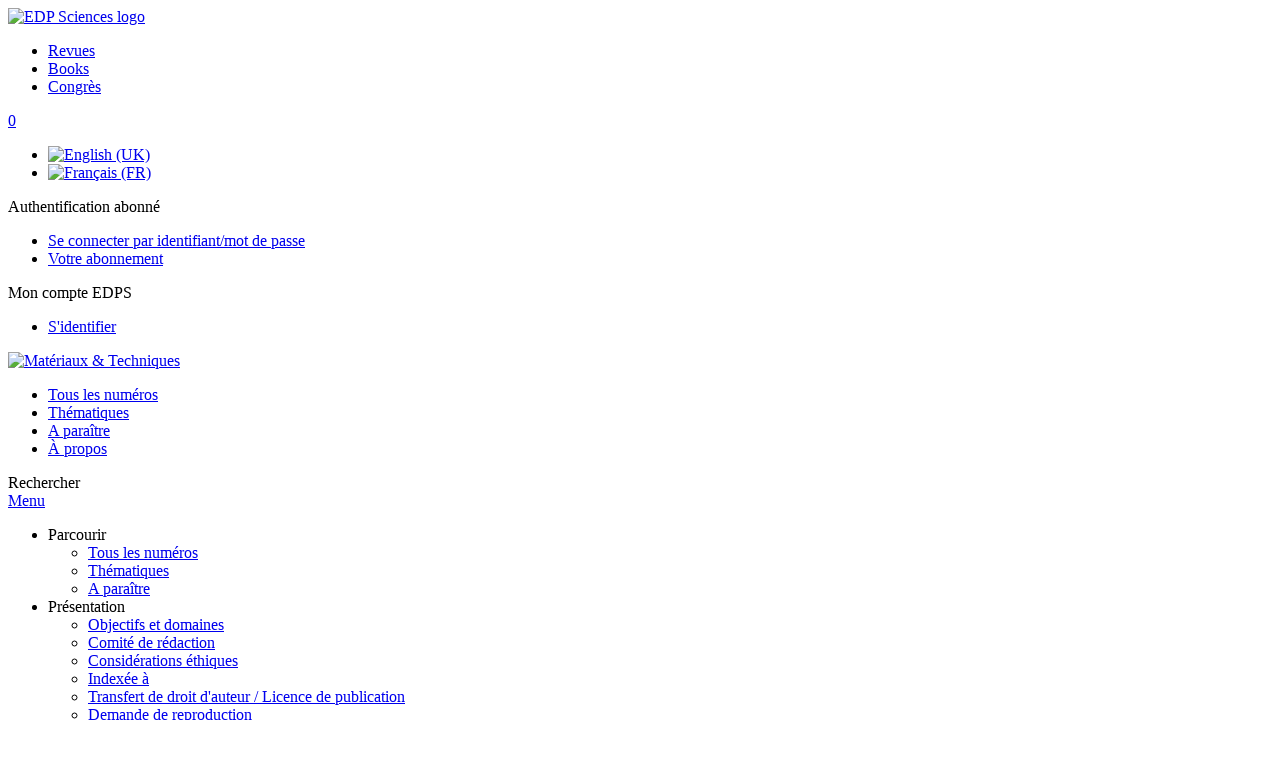

--- FILE ---
content_type: text/html; charset=utf-8
request_url: https://www.mattech-journal.org/fr/articles/mattech/ref/2022/04/mt210045/mt210045.html
body_size: 19078
content:
<!DOCTYPE html>
<html xml:lang="fr-fr" lang="fr-fr" dir="ltr">
<head>
    <meta name="viewport" content="width=device-width, initial-scale=1.0, shrink-to-fit=no">
      <base href="https://www.mattech-journal.org/fr/articles/mattech/ref/2022/04/mt210045/mt210045.html" />
  <meta http-equiv="content-type" content="text/html; charset=utf-8" />
  <meta name="keywords" content="Matériaux &amp; Techniques, matériaux industriels, techniques, mise en oeuvre, journal, revue, EDP Sciences, EDP, Sciences" />
  <meta name="robots" content="index, follow, noarchive" />
  <meta name="description" content="Matériaux &amp; Techniques, la revue des matériaux industriels et de leurs techniques de mise en oeuvre" />
  <title>Altération des verres industriels en milieux aqueux et atmosphérique : mécanismes, cinétiques, caractérisations | Matériaux &amp; Techniques</title>
  <link rel="stylesheet" href="/libraries/jquery/jquery.multiselect.css" type="text/css" />
  <link rel="stylesheet" href="/libraries/jquery/jquery.qtip/jquery.qtip.min.css" type="text/css" />
  <link rel="stylesheet" href="/libraries/jquery/jquery.magnific-popup.css" type="text/css" />
  <link rel="stylesheet" href="/p/jquery.php/ui/1.12.0/themes/base/jquery-ui.css" type="text/css" />
  <link rel="stylesheet" href="/templates/template1/css/com_article.css" type="text/css" />
  <link rel="stylesheet" href="/templates/template1/css/com_article_hljs_github.min.css" type="text/css" />
  <link rel="stylesheet" href="/templates/template1/css/mod_article_bookmarking.css" type="text/css" />
  <link rel="stylesheet" href="/templates/template1/css/mod_article_purchase.css" type="text/css" />
  <link rel="stylesheet" href="/templates/template1/css/mod_solr.css" type="text/css" />
  <link rel="stylesheet" href="/media/mod_languages/css/template.css" type="text/css" />
  <script src="/p/jquery.php/jquery-3.1.0.min.js" type="text/javascript"></script>
  <script src="/plugins/system/jqueryeasy/jquerynoconflict.js" type="text/javascript"></script>
  <script src="/p/jquery.php/ui/1.12.0/jquery-ui.min.js" type="text/javascript"></script>
  <script src="/libraries/jquery/jquery.multiselect.min.js" type="text/javascript"></script>
  <script src="/libraries/jquery/jquery.qtip/jquery.qtip.min.js" type="text/javascript"></script>
  <script src="/libraries/jquery/jquery.magnific-popup.min.js" type="text/javascript"></script>
  <script src="https://www.mattech-journal.org/components/com_article/assets/js/highlight/highlight.min.js" type="text/javascript"></script>
  <script src="https://www.mattech-journal.org/components/com_article/assets/js/article.js" type="text/javascript"></script>
  <script src="https://www.mattech-journal.org/components/com_article/assets/js/highlight/highlight.js" type="text/javascript"></script>
  <script src="https://www.googletagmanager.com/gtag/js?id=G-S2LKMZBHJL" type="text/javascript"></script>
  <script src="/modules/mod_article_bookmarking/assets/js/bookmarking.js" type="text/javascript"></script>
  <script src="/libraries/jquery/jquery.autocomplete.js" type="text/javascript"></script>
  <script type="text/javascript">
var ARTICLE_CLICK_VIEW = "Cliquez pour afficher en plein écran";
var ARTICLE_CLICK_HIDE = "Cliquez n'importe où pour masquer le masquage plein écran";
var ARTICLE_CLICK_MOVIE = "Cliquez pour lire le film";
var COM_ARTICLE_DISPLAY_EQUATION_AS = "Afficher les équations en mode ";
var COM_ARTICLE_COPY_IN_CLIPBOARD = "Formule LaTeX copié dans le presse-papier !";
const MATHML_DISPLAY = "mathml";
window.dataLayer = window.dataLayer || [];
function gtag() {dataLayer.push(arguments);}
gtag('js', new Date());
gtag('consent', 'default', {
  'ad_storage': 'denied',
  'ad_user_data': 'denied',
  'ad_personalization': 'denied',
  'analytics_storage': 'denied',
  'wait_for_update': 500
});
gtag('config', 'G-S2LKMZBHJL', { 
    'edpsname': 'mattech',
    'site_name': 'Matériaux & Techniques',
    'plateform': 'journal',
    'plateform_type': 'edp',
    'server_host': 'ovh-canada'
});gtag('config', 'user_properties', {
    'edpsname': 'mattech',
    'site_name': 'Matériaux & Techniques',
    'plateform': 'journal',
    'plateform_type': 'edp',
    'server_host': 'ovh-canada'
});
  </script>

    <link href="/templates/template1/images/mattech/favicon.ico" rel="shortcut icon" type="image/vnd.microsoft.icon" />
          <link rel="preconnect" href="https://fonts.googleapis.com">
      <link rel="preconnect" href="https://fonts.gstatic.com" crossorigin>
      <link href="https://fonts.googleapis.com/css2?family=Crimson+Text&family=Open+Sans:wght@400;600&display=swap" rel="stylesheet">
        
    <link href="/templates/source/css/article.css" rel="stylesheet" type="text/css"/>
    <link href="/templates/template1/css/cookie.css" rel="stylesheet" type="text/css"/>
    <link href="/templates/template1/css/commun_v3.css" rel="stylesheet" type="text/css"/>
    <link href="/templates/template1/css/template1.css" rel="stylesheet" type="text/css"/>
    <link href="/templates/source/css/flags25.css" rel="stylesheet" type="text/css"/>    

        <link href="/templates/template1/css/mattech.css" rel="stylesheet" type="text/css"/>
        <link href="/templates/source/js/mmenu2/dist/css/jquery.mmenu.all.css" rel="stylesheet" type="text/css"/>
    <!--[if IE]>
    <link rel="stylesheet" href="/templates/template1/css/ie.css" type="text/css" />
    <script src="/templates/template1/html5-ie.js"></script>
    <![endif]-->
</head>



<body id="com_article" class="mattech  ">
    <div id="journal-webpage">
        <header>
                          <div class="header-edp">
        <div class="wrap ">

                        <div class="logo-edp">


                
                                              <a href="https://www.edpsciences.org" target="_blank"><img src="/templates/source/images/logos/logo_edp_105.svg" alt="EDP Sciences logo"></a>
                                                       </div>
                                <nav class="edp-nav">
                        <ul>
                                <li><a href="https://publications.edpsciences.org/">Revues</a></li>
                                <li><a href="https://www.edpsciences.org/en/books">Books</a></li>
                                <li><a href="https://www.webofconferences.org/">Congrès</a></li>
                        </ul>
                </nav>
                        


                            <div class="header_cart">
                <a href="#" class="cart-box" id="cart-info" title="Voir votre panier d'achat">
  <span class="ico ico-cart"></span> <span class="cart-counter hidden">0</span>
</a>

            </div>
        
                <div class="mod-languages">

	<ul class="lang-inline">
						<li class="" dir="ltr">
			<a href="/en/articles/mattech/ref/2022/04/mt210045/mt210045.html">
							<img src="/media/mod_languages/images/en.gif" alt="English (UK)" title="English (UK)" />						</a>
			</li>
								<li class="lang-active" dir="ltr">
			<a href="/fr/articles/mattech/ref/2022/04/mt210045/mt210045.html">
							<img src="/media/mod_languages/images/fr.gif" alt="Français (FR)" title="Français (FR)" />						</a>
			</li>
				</ul>

</div>

                                   <div class="reg_info auth">
            <div class="btn-nav">
            <span class="ico16 white subs"></span><span>Authentification abonné  </span>
            <nav class="user">
                <ul>
                                            <li>
                            <a href="/fr/component/authenticate/?task=login">
                                Se connecter par identifiant/mot de passe
                            </a>
                        </li>
                                        <li>
                        <a href="/fr/component/authenticate/?task=access">
                            Votre abonnement
                        </a>
                    </li>
                                    </ul>
            </nav>
        </div>
    </div>
<div class="reg_info account">
    <div class="btn-nav">
                    <span class="ico16 white login"></span> <span class="reg_info-user">Mon compte EDPS</span>
                <nav class="user">
                        <ul>
                <li><a href="/fr/component/services/">S'identifier</a></li>
            </ul>
                    </nav>
    </div>
</div>


                
                <div class="clear"></div>
        </div>
</div>


                                                            

	    

            <div class="header-nav">

              
              <div class="wrap">
                        
                                <a href="/" class="logo" title="Journal homepage"><img src="/templates/template1/images/mattech/logo_mattech.png" alt="Matériaux & Techniques"></a>
                
                <nav class="menu">
                  
<ul class="menu">
<li class="item-279"><a href="/fr/component/issues/?task=all&amp;" >Tous les numéros</a></li><li class="item-280"><a href="/fr/index.php?option=com_list&amp;task=topic" >Thématiques</a></li><li class="item-281"><a href="/fr/component/forthcoming/" >A paraître</a></li><li class="item-311"><a href="/fr/presentation/objectifs-et-domaines" >À propos</a></li></ul>

                </nav>


                            
                

<div class="custom search default">
<span class="ico ico-search" title="Afficher le moteur de recherche">Rechercher</span>
</div>


                <a href="#menu-mobile" class="nav-mobile-link">Menu</a>
                
              </div>

               
            <nav id="menu-mobile">
<ul class="menu">
<li class="item-315 deeper parent"><span class="separator">Parcourir</span>
<ul><li class="item-326"><a href="/fr/component/issues/?task=all&amp;" >Tous les numéros</a></li><li class="item-329"><a href="/fr/index.php?option=com_list&amp;task=topic" >Thématiques</a></li><li class="item-332"><a href="/fr/component/forthcoming/" >A paraître</a></li></ul></li><li class="item-270 deeper parent"><span class="separator">Présentation	</span>
<ul><li class="item-271"><a href="/fr/presentation/objectifs-et-domaines" >Objectifs et domaines </a></li><li class="item-272"><a href="/fr/presentation/comite-de-redaction" >Comité de rédaction</a></li><li class="item-348"><a href="/fr/presentation/considerations-ethiques" >Considérations éthiques</a></li><li class="item-274"><a href="/fr/presentation/indexee-a" >Indexée à</a></li><li class="item-365"><a href="/fr/presentation/transfert-de-droit-d-auteur-licence-de-publication" >Transfert de droit d'auteur / Licence de publication</a></li><li class="item-275"><a href="/fr/presentation/demande-de-reproduction" >Demande de reproduction </a></li><li class="item-276"><a href="https://mattech.nestor-edp.org/" target="_blank" >Nestor (accès réservé au comité scientifique)</a></li><li class="item-277"><a href="/fr/presentation/production-et-hebergement" >Production et hébergement</a></li><li class="item-273"><a href="/doc_journal/leaflet/mattech_leaflet.pdf" target="_blank" >Brochure (PDF)</a></li></ul></li><li class="item-265 deeper parent"><span class="separator">Pour les auteurs</span>
<ul><li class="item-266"><a href="/fr/pour-les-auteurs/instructions-aux-auteurs" >Instructions aux auteurs </a></li><li class="item-367"><a href="/fr/pour-les-auteurs/template-word" >Template Word</a></li><li class="item-267"><a href="https://mattech.nestor-edp.org/?_locale=fr" target="_blank" >Accès au système de soumission et ‘peer-review’</a></li><li class="item-287"><a href="/fr/pour-les-auteurs/frais-de-publication" >Frais de publication</a></li><li class="item-288"><a href="https://www.edpsciences.org/fr/frais-de-publication#mattech" target="_blank" >Open Access Option (OAO)</a></li><li class="item-352"><a href="https://www.edpsciences.org/fr/national-open-access-deal-in-france" target="_blank" >National open access deal in France</a></li></ul></li><li class="item-369"><a href="/fr/pour-les-editeurs" >Pour les éditeurs</a></li><li class="item-269"><a href="/fr/pour-les-rapporteurs" >Pour les rapporteurs</a></li><li class="item-307"><a href="https://mattech.nestor-edp.org/" target="_blank" >Accès au système de soumission et ‘peer-review’</a></li><li class="item-259"><a href="/fr/component/journal_price/" >Abonnements</a></li><li class="item-255"><a href="/fr/component/events/" >Congrès</a></li><li class="item-247"><a href="/fr/component/services/" >Pour les lecteurs</a></li><li class="item-282"><a href="/fr/actualites" >Actualités</a></li><li class="item-283"><a href="/fr/partenaires" >Partenaires</a></li><li class="item-284"><a href="/fr/liens-amis" >Liens amis</a></li></ul>
</nav>
            </div>

            <div id="search" class="hidden">
    <div class="wrap-search">
        <form action="/fr/component/solr/?task=quick_search" method="post">
            <div class="wrap">
                <div class="inputs">
                    <input type="text" name="q" />
                    <button type="submit" value="search">
                        <span class="ico ico-search" title="Rechercher"></span>
                    </button>
                </div> 
                                <div class="advanced"><a href="/fr/component/solr/">Recherche avancée</a></div>
            </div>

        </form>
    </div>
</div>
<script type="text/javascript">
	jQuery(function ($) {
	    var source = function (request, callback) {
	        var term = request.term;
            $.ajax({
                url: '/index.php',
                dataType: 'json',
                method: 'GET',
                data: {
                    option: 'com_solr',
                    task: 'auto_complete',
                    query: term
                },
                success: function (data) {
                    var suggestions = [];
                    try {
                        data.suggest.default[term].suggestions.forEach(function (s) { suggestions.push(s.term)}) } catch (e) {
                    }

                    callback(suggestions);
                },
                error: function (err) {
                    callback([]);
                }
            });
        };

		$('#search').find('input[name=q]').autocomplete({
			source: source
		});
	});
</script>

                          <div class="header-cover">
                                                                    
              </div>
                    </header>

        <main class="mattech" id="main">

            <!--div class="wrap">
             <p>Message placeholder</p>
            </div-->

            
            
                                                    

            
            
            <div class="wrap" >
                              
<div class="breadcrumbs">



<a href="/fr/" class="pathway">Accueil</a> <img src="/media/system/images/arrow.png" alt=""  /> <a href="/fr/component/issues/" class="pathway">Tous les numéros</a> <img src="/media/system/images/arrow.png" alt=""  /> <a href="/fr/articles/mattech/abs/2022/04/contents/contents.html" class="pathway">Volume 110 / Numéro 4 (2022)</a> <img src="/media/system/images/arrow.png" alt=""  /> <a href="/articles/mattech/abs/2022/04/mt210045/mt210045.html" class="pathway">Matériaux &amp; Techniques, 110 4 (2022) 402</a> <img src="/media/system/images/arrow.png" alt=""  /> <span>Références</span></div>

              
                                                    <div id="content" class="id-101  full">
                    <div>
                                           
                        <nav class="nav-article nav-buttons">
                          
<ul class="menu">
<li class="item-315 deeper parent"><span class="separator">Parcourir</span>
<ul><li class="item-326"><a href="/fr/component/issues/?task=all&amp;" >Tous les numéros</a></li><li class="item-329"><a href="/fr/index.php?option=com_list&amp;task=topic" >Thématiques</a></li><li class="item-332"><a href="/fr/component/forthcoming/" >A paraître</a></li></ul></li><li class="item-270 deeper parent"><span class="separator">Présentation	</span>
<ul><li class="item-271"><a href="/fr/presentation/objectifs-et-domaines" >Objectifs et domaines </a></li><li class="item-272"><a href="/fr/presentation/comite-de-redaction" >Comité de rédaction</a></li><li class="item-348"><a href="/fr/presentation/considerations-ethiques" >Considérations éthiques</a></li><li class="item-274"><a href="/fr/presentation/indexee-a" >Indexée à</a></li><li class="item-365"><a href="/fr/presentation/transfert-de-droit-d-auteur-licence-de-publication" >Transfert de droit d'auteur / Licence de publication</a></li><li class="item-275"><a href="/fr/presentation/demande-de-reproduction" >Demande de reproduction </a></li><li class="item-276"><a href="https://mattech.nestor-edp.org/" target="_blank" >Nestor (accès réservé au comité scientifique)</a></li><li class="item-277"><a href="/fr/presentation/production-et-hebergement" >Production et hébergement</a></li><li class="item-273"><a href="/doc_journal/leaflet/mattech_leaflet.pdf" target="_blank" >Brochure (PDF)</a></li></ul></li><li class="item-265 deeper parent"><span class="separator">Pour les auteurs</span>
<ul><li class="item-266"><a href="/fr/pour-les-auteurs/instructions-aux-auteurs" >Instructions aux auteurs </a></li><li class="item-367"><a href="/fr/pour-les-auteurs/template-word" >Template Word</a></li><li class="item-267"><a href="https://mattech.nestor-edp.org/?_locale=fr" target="_blank" >Accès au système de soumission et ‘peer-review’</a></li><li class="item-287"><a href="/fr/pour-les-auteurs/frais-de-publication" >Frais de publication</a></li><li class="item-288"><a href="https://www.edpsciences.org/fr/frais-de-publication#mattech" target="_blank" >Open Access Option (OAO)</a></li><li class="item-352"><a href="https://www.edpsciences.org/fr/national-open-access-deal-in-france" target="_blank" >National open access deal in France</a></li></ul></li><li class="item-369"><a href="/fr/pour-les-editeurs" >Pour les éditeurs</a></li><li class="item-269"><a href="/fr/pour-les-rapporteurs" >Pour les rapporteurs</a></li><li class="item-307"><a href="https://mattech.nestor-edp.org/" target="_blank" >Accès au système de soumission et ‘peer-review’</a></li><li class="item-259"><a href="/fr/component/journal_price/" >Abonnements</a></li><li class="item-255"><a href="/fr/component/events/" >Congrès</a></li><li class="item-247"><a href="/fr/component/services/" >Pour les lecteurs</a></li><li class="item-282"><a href="/fr/actualites" >Actualités</a></li><li class="item-283"><a href="/fr/partenaires" >Partenaires</a></li><li class="item-284"><a href="/fr/liens-amis" >Liens amis</a></li></ul>

                        </nav>
                                            
                      
<div id="system-message-container">
</div>
                      

                      
                                              <div class="flexme flexme-article">
                        <div class="article-content">
                                <div>
        <div class="topical_article"><a href="https://www.mattech-journal.org/fr/component/toc/?task=topic&amp;id=1725" title="Special Issue on ‘Glass in our daily life’, edited by Xavier Capilla, Frédéric Angeli and Daniel R. Neuville">Special Issue on ‘Glass in our daily life’, edited by Xavier Capilla, Frédéric Angeli and Daniel R. Neuville</a>
    </div>

<div class="special_article gold">Open Access</div>



    <div>
    <span class="special_article type">
        Review
    </span>
    </div>








</div>

 
    <div class="summary " >
	<table>
		
	
		<tr>
		<th valign="top">
							Numéro
					</th>
		<td width="10"></td>
		<td>
							<div>
											Matériaux & Techniques
									</div>
										<div><strong>Volume </strong>110, Numéro <strong>4</strong>, 2022				</div>
				
				         			<div>Special Issue on ‘Glass in our daily life’, edited by Xavier Capilla, Frédéric Angeli and Daniel R. Neuville</div>
	            					</td>
	<tr><td colspan="3" ></td></tr>
	<tr><td colspan="3" class="sep_issue"></td></tr>
	</tr>
	
						<tr>
				<th>
					Numéro d'article
					</th>
				<td></td>
				<td>402</td>
			</tr>
							<tr>
				<th>
					Nombre de pages
					</th>
				<td></td>
				<td>17</td>
			</tr>
				
			<tr>
			<th>Section</th>
			<td></td>
			<td>Vieillissement et durabilité / Ageing and durability</td>
		</tr>
		
			<tr>
			<th>DOI</th>
			<td></td>
			<td>
				<a href="https://doi.org/10.1051/mattech/2022024">
					https://doi.org/10.1051/mattech/2022024
				</a>
			</td>
		</tr>
		
			<tr>
			<th>Publié en ligne</th>
			<td></td>
			<td>
				20 septembre 2022
			</td>
		</tr>
		
		</table>
</div>



<div id="article">
        <div id="content">
        <ol class="references">
                    <li>
                <a name="R1"></a>Y. Aujollet, P. Douard, P.-E. Girardot, et al., Les filières de recyclage de déchets en France métropolitaine, 2020

                
		                		
                
                                    <a href="https://scholar.google.com/scholar_lookup?title=Les+fili%C3%A8res+de+recyclage+de+d%C3%A9chets+en+France+m%C3%A9tropolitaine&author=Y.+Aujollet+P.+Douard+P.-E.+Girardot&publication_year=2020">[Google&nbsp;Scholar]</a>
                
                
                 <span class="Z3988" title="">
                                    </span>

                
                            </li>
                    <li>
                <a name="R2"></a>S. Schumacher, C. Martin, Y. Linard, et al., Key phenomena governing HLW glass behavior in the French Deep Geological Disposal, MRS Proc. <span xmlns:mml="http://www.w3.org/1998/Math/MathML" style="font-weight: bold;"> 1744 </span>, 127–138 (2015)

                
		                                                            <a target="link_edps" href="https://doi.org/10.1557/opl.2015.317">
                                                    [CrossRef]
                                                </a>
                                    		
                
                                    <a href="https://scholar.google.com/scholar_lookup?title=Key+phenomena+governing+HLW+glass+behavior+in+the+French+Deep+Geological+Disposal&author=S.+Schumacher+C.+Martin+Y.+Linard&journal=MRS+Proc.&volume=1744&pages=127-138&publication_year=2015&issn=0272-9172%2C1946-4274&doi=10.1557%2Fopl.2015.317">[Google&nbsp;Scholar]</a>
                
                
                 <span class="Z3988" title="">
                                    </span>

                
                            </li>
                    <li>
                <a name="R3"></a>S. Gin, X. Beaudoux, F. Angéli, et al., Effect of composition on the short-term and long-term dissolution rates of ten borosilicate glasses of increasing complexity from 3 to 30 oxides, J. Non-Cryst. Solids <span xmlns:mml="http://www.w3.org/1998/Math/MathML" style="font-weight: bold;"> 358 </span>(<span xmlns:mml="http://www.w3.org/1998/Math/MathML" style="font-weight: bold;"> 18-19 </span>), 2559–2570 (2012)

                
		                                                            <a target="link_edps" href="https://doi.org/10.1016/j.jnoncrysol.2012.05.024">
                                                    [CrossRef]
                                                </a>
                                    		
                
                                    <a href="https://scholar.google.com/scholar_lookup?title=Effect+of+composition+on+the+short-term+and+long-term+dissolution+rates+of+ten+borosilicate+glasses+of+increasing+complexity+from+3+to+30+oxides&author=S.+Gin+X.+Beaudoux+F.+Ang%C3%A9li&journal=J.+Non-Cryst.+Solids&volume=358&issue=18-19&pages=2559-2570&publication_year=2012&issn=00223093&doi=10.1016%2Fj.jnoncrysol.2012.05.024">[Google&nbsp;Scholar]</a>
                
                
                 <span class="Z3988" title="">
                                    </span>

                
                            </li>
                    <li>
                <a name="R4"></a>S. Gin, J.-M. Delaye, F. Angeli, et al., Aqueous alteration of silicate glass: state of knowledge and perspectives, NPJ Mater. Degrad. <span xmlns:mml="http://www.w3.org/1998/Math/MathML" style="font-weight: bold;"> 5 </span>(<span xmlns:mml="http://www.w3.org/1998/Math/MathML" style="font-weight: bold;"> 1 </span>), 42 (2021)

                
		                                                            <a target="link_edps" href="https://doi.org/10.1038/s41529-021-00190-5">
                                                    [CrossRef]
                                                </a>
                                    		
                
                                    <a href="https://scholar.google.com/scholar_lookup?title=Aqueous+alteration+of+silicate+glass%3A+state+of+knowledge+and+perspectives&author=S.+Gin+J.-M.+Delaye+F.+Angeli&journal=NPJ+Mater.+Degrad.&volume=5&issue=1&pages=42&publication_year=2021&issn=2397-2106&doi=10.1038%2Fs41529-021-00190-5">[Google&nbsp;Scholar]</a>
                
                
                 <span class="Z3988" title="">
                                    </span>

                
                            </li>
                    <li>
                <a name="R5"></a>I. Ribet, N. Godon, Altération par l’eau des verres borosilicatés -- Exemple des verres nucléaires, Techniques de l’ingénieur Matériaux: résistance à la corrosion et au vieillissement, <span xmlns:mml="http://www.w3.org/1998/Math/MathML" style="font-weight: bold;">25</span> (2014)

                
		                		
                
                                    <a href="https://scholar.google.com/scholar_lookup?title=Alt%C3%A9ration+par+l%E2%80%99eau+des+verres+borosilicat%C3%A9s+--+Exemple+des+verres+nucl%C3%A9aires%2C+Techniques+de+l%E2%80%99ing%C3%A9nieur+Mat%C3%A9riaux%3A+r%C3%A9sistance+%C3%A0+la+corrosion+et+au+vieillissement&author=I.+Ribet+N.+Godon&publication_year=2014">[Google&nbsp;Scholar]</a>
                
                
                 <span class="Z3988" title="">
                                    </span>

                
                            </li>
                    <li>
                <a name="R6"></a>B. Grambow, Nuclear waste glasses – how durable? Elements <span xmlns:mml="http://www.w3.org/1998/Math/MathML" style="font-weight: bold;"> 2 </span>(<span xmlns:mml="http://www.w3.org/1998/Math/MathML" style="font-weight: bold;"> 6 </span>), 357–364 (2006)

                
		                                                            <a target="link_edps" href="https://doi.org/10.2113/gselements.2.6.357">
                                                    [CrossRef]
                                                </a>
                                    		
                
                                    <a href="https://scholar.google.com/scholar_lookup?title=Nuclear+waste+glasses+%E2%80%93+how+durable%3F&author=B.+Grambow&journal=Elements&volume=2&issue=6&pages=357-364&publication_year=2006&issn=1811-5209%2C1811-5217&doi=10.2113%2Fgselements.2.6.357">[Google&nbsp;Scholar]</a>
                
                
                 <span class="Z3988" title="">
                                    </span>

                
                            </li>
                    <li>
                <a name="R7"></a>B.C. Bunker, Molecular mechanisms for corrosion of silica and silicate glasses, J. Non-Cryst. Solids <span xmlns:mml="http://www.w3.org/1998/Math/MathML" style="font-weight: bold;"> 179 </span>, 300–308 (1994)

                
		                                                            <a target="link_edps" href="https://doi.org/10.1016/0022-3093(94)90708-0">
                                                    [CrossRef]
                                                </a>
                                    		
                
                                    <a href="https://scholar.google.com/scholar_lookup?title=Molecular+mechanisms+for+corrosion+of+silica+and+silicate+glasses&author=B.C.+Bunker&journal=J.+Non-Cryst.+Solids&volume=179&pages=300-308&publication_year=1994&issn=00223093&doi=10.1016%2F0022-3093%2894%2990708-0">[Google&nbsp;Scholar]</a>
                
                
                 <span class="Z3988" title="">
                                    </span>

                
                            </li>
                    <li>
                <a name="R8"></a>R.H. Doremus, Interdiffusion of hydrogen and alkali ions in a glass surface, J. Non-Cryst. Solids <span xmlns:mml="http://www.w3.org/1998/Math/MathML" style="font-weight: bold;"> 19 </span>, 137–144 (1975)

                
		                                                            <a target="link_edps" href="https://doi.org/10.1016/0022-3093(75)90079-4">
                                                    [CrossRef]
                                                </a>
                                    		
                
                                    <a href="https://scholar.google.com/scholar_lookup?title=Interdiffusion+of+hydrogen+and+alkali+ions+in+a+glass+surface&author=R.H.+Doremus&journal=J.+Non-Cryst.+Solids&volume=19&pages=137-144&publication_year=1975&issn=00223093&doi=10.1016%2F0022-3093%2875%2990079-4">[Google&nbsp;Scholar]</a>
                
                
                 <span class="Z3988" title="">
                                    </span>

                
                            </li>
                    <li>
                <a name="R9"></a>H. Scholze, Chemical durability of glasses, J. Non-Cryst. Solids <span xmlns:mml="http://www.w3.org/1998/Math/MathML" style="font-weight: bold;"> 52 </span>, 91–103 (1982)

                
		                                                            <a target="link_edps" href="https://doi.org/10.1016/0022-3093(82)90283-6">
                                                    [CrossRef]
                                                </a>
                                    		
                
                                    <a href="https://scholar.google.com/scholar_lookup?title=Chemical+durability+of+glasses&author=H.+Scholze&journal=J.+Non-Cryst.+Solids&volume=52&issue=1-3&pages=91-103&publication_year=1982&issn=00223093&doi=10.1016%2F0022-3093%2882%2990283-6">[Google&nbsp;Scholar]</a>
                
                
                 <span class="Z3988" title="">
                                    </span>

                
                            </li>
                    <li>
                <a name="R10"></a>B.M.J. Smets, On the mechanism of the corrosion of glass by water, Philips Tech. Rev. <span xmlns:mml="http://www.w3.org/1998/Math/MathML" style="font-weight: bold;"> 42 </span>(<span xmlns:mml="http://www.w3.org/1998/Math/MathML" style="font-weight: bold;"> 2 </span>), 59–64 (1985)

                
		                		
                
                                    <a href="https://scholar.google.com/scholar_lookup?title=On+the+mechanism+of+the+corrosion+of+glass+by+water&author=B.M.J.+Smets&journal=Philips+Tech.+Rev.&volume=42&pages=59-64&publication_year=1985">[Google&nbsp;Scholar]</a>
                
                
                 <span class="Z3988" title="">
                                    </span>

                
                            </li>
                    <li>
                <a name="R11"></a>J. Barton, C. Guillemet, Le verre, science et technologie, EDP Sciences, Les Ulis, 2005

                
		                		
                
                                    <a href="https://scholar.google.com/scholar_lookup?title=Le+verre%2C+science+et+technologie%2C+EDP+Sciences&author=J.+Barton+C.+Guillemet&journal=Les+Ulis&publication_year=2005">[Google&nbsp;Scholar]</a>
                
                
                 <span class="Z3988" title="">
                                    </span>

                
                            </li>
                    <li>
                <a name="R12"></a>B.P. McGrail, J.P. Icenhower, D.K. Shuh, et al., The structure of Na<sub xmlns:mml="http://www.w3.org/1998/Math/MathML">2</sub>O–Al<sub xmlns:mml="http://www.w3.org/1998/Math/MathML">2</sub>O<sub xmlns:mml="http://www.w3.org/1998/Math/MathML">3</sub>–SiO<sub xmlns:mml="http://www.w3.org/1998/Math/MathML">2</sub> glass: impact on sodium ion exchange in H<sub xmlns:mml="http://www.w3.org/1998/Math/MathML">2</sub>O and D<sub xmlns:mml="http://www.w3.org/1998/Math/MathML">2</sub>O, J. Non-Cryst. Solids <span xmlns:mml="http://www.w3.org/1998/Math/MathML" style="font-weight: bold;"> 296 </span>(<span xmlns:mml="http://www.w3.org/1998/Math/MathML" style="font-weight: bold;"> 1-2 </span>), 10–26 (2001)

                
		                                                            <a target="link_edps" href="https://doi.org/10.1016/S0022-3093(01)00890-0">
                                                    [CrossRef]
                                                </a>
                                    		
                
                                    <a href="https://scholar.google.com/scholar_lookup?title=The+structure+of+Na2O%E2%80%93Al2O3%E2%80%93SiO2+glass%3A+impact+on+sodium+ion+exchange+in+H2O+and+D2O&author=B.P.+McGrail+J.P.+Icenhower+D.K.+Shuh&journal=J.+Non-Cryst.+Solids&volume=296&issue=1-2&pages=10-26&publication_year=2001&issn=00223093&doi=10.1016%2FS0022-3093%2801%2900890-0">[Google&nbsp;Scholar]</a>
                
                
                 <span class="Z3988" title="">
                                    </span>

                
                            </li>
                    <li>
                <a name="R13"></a>Y. Xiao, A.C. Lasaga, Ab initio quantum mechanical studies of the kinetics and mechanisms of silicate dissolution: H+(H30’) catalysis, Geochim. Cosmochim. Acta <span xmlns:mml="http://www.w3.org/1998/Math/MathML" style="font-weight: bold;"> 58 </span>(<span xmlns:mml="http://www.w3.org/1998/Math/MathML" style="font-weight: bold;"> 24 </span>), 5379–5400 (1994)

                
		                                                            <a target="link_edps" href="https://doi.org/10.1016/0016-7037(94)90237-2">
                                                    [CrossRef]
                                                </a>
                                    		
                
                                    <a href="https://scholar.google.com/scholar_lookup?title=Ab+initio+quantum+mechanical+studies+of+the+kinetics+and+mechanisms+of+silicate+dissolution%3A+H%2B%28H30%E2%80%99%29+catalysis&author=Y.+Xiao+A.C.+Lasaga&journal=Geochim.+Cosmochim.+Acta&volume=58&issue=24&pages=5379-5400&publication_year=1994&issn=00167037&doi=10.1016%2F0016-7037%2894%2990237-2">[Google&nbsp;Scholar]</a>
                
                
                 <span class="Z3988" title="">
                                    </span>

                
                            </li>
                    <li>
                <a name="R14"></a>Y. Xiao, A.C. Lasaga, Ab initio quantum mechanical studies of the kinetics and mechanisms of quartz dissolution: OH catalysis, Geochim. Cosmochim. Acta <span xmlns:mml="http://www.w3.org/1998/Math/MathML" style="font-weight: bold;">60</span>(<span xmlns:mml="http://www.w3.org/1998/Math/MathML" style="font-weight: bold;">13</span>), 2283–2295 (1996)

                
		                                                            <a target="link_edps" href="https://doi.org/10.1016/0016-7037(96)00101-9">
                                                    [CrossRef]
                                                </a>
                                    		
                
                                    <a href="https://scholar.google.com/scholar_lookup?title=Ab+initio+quantum+mechanical+studies+of+the+kinetics+and+mechanisms+of+quartz+dissolution%3A+OH%EF%80%AD+catalysis&author=Y.+Xiao+A.C.+Lasaga&journal=Geochim.+Cosmochim.+Acta&volume=60&issue=13&pages=2283-2295&publication_year=1996&issn=00167037&doi=10.1016%2F0016-7037%2896%2900101-9">[Google&nbsp;Scholar]</a>
                
                
                 <span class="Z3988" title="">
                                    </span>

                
                            </li>
                    <li>
                <a name="R15"></a>W.H. Casey, H.R. Westrich, G.W. Arnold, Surface chemistry of labradorite feldspar reacted with aqueous solutions at pH=2, 3, and 12, Geochim. Cosmochim. Acta <span xmlns:mml="http://www.w3.org/1998/Math/MathML" style="font-weight: bold;">52</span>(<span xmlns:mml="http://www.w3.org/1998/Math/MathML" style="font-weight: bold;">12</span>), 2795–2807 (1988)

                
		                                                            <a target="link_edps" href="https://doi.org/10.1016/0016-7037(88)90147-0">
                                                    [CrossRef]
                                                </a>
                                    		
                
                                    <a href="https://scholar.google.com/scholar_lookup?title=Surface+chemistry+of+labradorite+feldspar+reacted+with+aqueous+solutions+at+pH%3D2%2C+3%2C+and+12%2C+Geochim&author=W.H.+Casey+H.R.+Westrich+G.W.+Arnold&journal=Cosmochim&volume=52&issue=12&pages=2795-2807&publication_year=1988&issn=00167037&doi=10.1016%2F0016-7037%2888%2990147-0">[Google&nbsp;Scholar]</a>
                
                
                 <span class="Z3988" title="">
                                    </span>

                
                            </li>
                    <li>
                <a name="R16"></a>O. Deruelle, O. Spalla, P. Barboux, et al., Growth and ripening of porous layers in water altered glasses, J. Non-Cryst. Solids <span xmlns:mml="http://www.w3.org/1998/Math/MathML" style="font-weight: bold;">261</span>(<span xmlns:mml="http://www.w3.org/1998/Math/MathML" style="font-weight: bold;">1–3</span>), 237–251 (2000)

                
		                                                            <a target="link_edps" href="https://doi.org/10.1016/S0022-3093(99)00587-6">
                                                    [CrossRef]
                                                </a>
                                    		
                
                                    <a href="https://scholar.google.com/scholar_lookup?title=Growth+and+ripening+of+porous+layers+in+water+altered+glasses&author=O.+Deruelle+O.+Spalla+P.+Barboux&journal=J.+Non-Cryst.+Solids&volume=261&issue=1-3&pages=237-251&publication_year=2000&issn=00223093&doi=10.1016%2FS0022-3093%2899%2900587-6">[Google&nbsp;Scholar]</a>
                
                
                 <span class="Z3988" title="">
                                    </span>

                
                            </li>
                    <li>
                <a name="R17"></a>B.C. Bunker, D.R. Tallant, T.J. Headley, et al., The structure of leached sodium borosilicate glass, Phys. Chem. Glass. <span xmlns:mml="http://www.w3.org/1998/Math/MathML" style="font-weight: bold;">29</span>, 106–120 (1988)

                
		                		
                
                                    <a href="https://scholar.google.com/scholar_lookup?title=The+structure+of+leached+sodium+borosilicate+glass&author=B.C.+Bunker+D.R.+Tallant+T.J.+Headley&journal=Phys.+Chem.+Glass&volume=29&pages=106-120&publication_year=1988">[Google&nbsp;Scholar]</a>
                
                
                 <span class="Z3988" title="">
                                    </span>

                
                            </li>
                    <li>
                <a name="R18"></a>S. Gin, P. Jollivet, M. Fournier, et al., Origin and consequences of silicate glass passivation by surface layers, Nat. Commun. <span xmlns:mml="http://www.w3.org/1998/Math/MathML" style="font-weight: bold;">6</span>(<span xmlns:mml="http://www.w3.org/1998/Math/MathML" style="font-weight: bold;">1</span>), 6360 (2015)

                
		                		
                
                                    <a href="https://scholar.google.com/scholar_lookup?title=Origin+and+consequences+of+silicate+glass+passivation+by+surface+layers&author=S.+Gin+P.+Jollivet+M.+Fournier&journal=Nat.+Commun&volume=6&publication_year=2015">[Google&nbsp;Scholar]</a>
                
                
                 <span class="Z3988" title="">
                                    </span>

                
                            </li>
                    <li>
                <a name="R19"></a>F. Angeli, M. Gaillard, P. Jollivet, et al., Influence of glass composition and alteration solution on leached silicate glass structure: a solid-state NMR investigation, Geochim. Cosmochim. Acta <span xmlns:mml="http://www.w3.org/1998/Math/MathML" style="font-weight: bold;">70</span>(<span xmlns:mml="http://www.w3.org/1998/Math/MathML" style="font-weight: bold;">10</span>), 2577–2590 (2006)

                
		                                                            <a target="link_edps" href="https://doi.org/10.1016/j.gca.2006.02.023">
                                                    [CrossRef]
                                                </a>
                                    		
                
                                    <a href="https://scholar.google.com/scholar_lookup?title=Influence+of+glass+composition+and+alteration+solution+on+leached+silicate+glass+structure%3A+a+solid-state+NMR+investigation&author=F.+Angeli+M.+Gaillard+P.+Jollivet&journal=Geochim.+Cosmochim.+Acta&volume=70&issue=10&pages=2577-2590&publication_year=2006&issn=00167037&doi=10.1016%2Fj.gca.2006.02.023">[Google&nbsp;Scholar]</a>
                
                
                 <span class="Z3988" title="">
                                    </span>

                
                            </li>
                    <li>
                <a name="R20"></a>F. Angeli, P. Jollivet, T. Charpentier, et al., Structure and chemical durability of lead crystal glass, Environ. Sci. Technol. <span xmlns:mml="http://www.w3.org/1998/Math/MathML" style="font-weight: bold;">50</span>(<span xmlns:mml="http://www.w3.org/1998/Math/MathML" style="font-weight: bold;">21</span>), 11549–11558 (2016)

                
		                                                            <a target="link_edps" href="https://doi.org/10.1021/acs.est.6b02971">
                                                    [CrossRef]
                                                </a>
                                    		
                
                                    <a href="https://scholar.google.com/scholar_lookup?title=Structure+and+chemical+durability+of+lead+crystal+glass&author=F.+Angeli+P.+Jollivet+T.+Charpentier&journal=Environ.+Sci.+Technol.&volume=50&issue=21&pages=11549-11558&publication_year=2016&issn=0013-936X%2C1520-5851&doi=10.1021%2Facs.est.6b02971">[Google&nbsp;Scholar]</a>
                
                
                 <span class="Z3988" title="">
                                    </span>

                
                            </li>
                    <li>
                <a name="R21"></a>C. Cailleteau, F. Angeli, F. Devreux, et al., Insight into silicate-glass corrosion mechanisms, Nat. Mater. <span xmlns:mml="http://www.w3.org/1998/Math/MathML" style="font-weight: bold;"> 7 </span>(<span xmlns:mml="http://www.w3.org/1998/Math/MathML" style="font-weight: bold;"> 12 </span>), 978–983 (2008)

                
		                                                            <a target="link_edps" href="https://doi.org/10.1038/nmat2301">
                                                    [CrossRef]
                                                </a>
                                    		
                
                                    <a href="https://scholar.google.com/scholar_lookup?title=Insight+into+silicate-glass+corrosion+mechanisms&author=C.+Cailleteau+F.+Angeli+F.+Devreux&journal=Nat.+Mater.&volume=7&issue=12&pages=978-983&publication_year=2008&issn=1476-1122%2C1476-4660&doi=10.1038%2Fnmat2301">[Google&nbsp;Scholar]</a>
                
                
                 <span class="Z3988" title="">
                                    </span>

                
                            </li>
                    <li>
                <a name="R22"></a>S. Gin, A.H. Mir, A. Jan, et al., A general mechanism for gel layer formation on borosilicate glass under aqueous corrosion, J. Phys. Chem. C <span xmlns:mml="http://www.w3.org/1998/Math/MathML" style="font-weight: bold;"> 124 </span>(<span xmlns:mml="http://www.w3.org/1998/Math/MathML" style="font-weight: bold;"> 9 </span>), 5132–5144 (2020)

                
		                                                            <a target="link_edps" href="https://doi.org/10.1021/acs.jpcc.9b10491">
                                                    [CrossRef]
                                                </a>
                                    		
                
                                    <a href="https://scholar.google.com/scholar_lookup?title=A+general+mechanism+for+gel+layer+formation+on+borosilicate+glass+under+aqueous+corrosion&author=S.+Gin+A.H.+Mir+A.+Jan&journal=J.+Phys.+Chem.+C&volume=124&issue=9&pages=5132-5144&publication_year=2020&issn=1932-7447%2C1932-7455&doi=10.1021%2Facs.jpcc.9b10491">[Google&nbsp;Scholar]</a>
                
                
                 <span class="Z3988" title="">
                                    </span>

                
                            </li>
                    <li>
                <a name="R23"></a>G. Perera, R.H. Doremus, Dissolution rates of commercial soda-lime and pyrex borosilicate glasses: influence of solution pH, J. Am. Ceram. Soc. <span xmlns:mml="http://www.w3.org/1998/Math/MathML" style="font-weight: bold;"> 74 </span>(<span xmlns:mml="http://www.w3.org/1998/Math/MathML" style="font-weight: bold;"> 7 </span>), 1554–1558 (1991)

                
		                                                            <a target="link_edps" href="https://doi.org/10.1111/j.1151-2916.1991.tb07139.x">
                                                    [CrossRef]
                                                </a>
                                    		
                
                                    <a href="https://scholar.google.com/scholar_lookup?title=Dissolution+rates+of+commercial+soda-lime+and+pyrex+borosilicate+glasses%3A+influence+of+solution+pH&author=G.+Perera+R.H.+Doremus&journal=J.+Am.+Ceram.+Soc.&volume=74&issue=7&pages=1554-1558&publication_year=1991&issn=0002-7820%2C1551-2916&doi=10.1111%2Fj.1151-2916.1991.tb07139.x">[Google&nbsp;Scholar]</a>
                
                
                 <span class="Z3988" title="">
                                    </span>

                
                            </li>
                    <li>
                <a name="R24"></a>L. Gentaz, T. Lombardo, C. Loisel, et al., Early stage of weathering of medieval-like potash–lime model glass: evaluation of key factors, Environ. Sci. Pollut. Res. <span xmlns:mml="http://www.w3.org/1998/Math/MathML" style="font-weight: bold;"> 18 </span>(<span xmlns:mml="http://www.w3.org/1998/Math/MathML" style="font-weight: bold;"> 2 </span>), 291–300 (2011)

                
		                                                            <a target="link_edps" href="https://doi.org/10.1007/s11356-010-0370-7">
                                                    [CrossRef]
                                                </a>
                                    		
                
                                    <a href="https://scholar.google.com/scholar_lookup?title=Early+stage+of+weathering+of+medieval-like+potash%E2%80%93lime+model+glass%3A+evaluation+of+key+factors&author=L.+Gentaz+T.+Lombardo+C.+Loisel&journal=Environ.+Sci.+Pollut.+Res.&volume=18&issue=2&pages=291-300&publication_year=2011&issn=0944-1344%2C1614-7499&doi=10.1007%2Fs11356-010-0370-7">[Google&nbsp;Scholar]</a>
                
                
                 <span class="Z3988" title="">
                                    </span>

                
                            </li>
                    <li>
                <a name="R25"></a>A. Verney-Carron, Étude d’analogues archéologiques pour la validation des modèles de comportement à long terme des verres nucléaires, 2009

                
		                		
                
                                    <a href="https://scholar.google.com/scholar_lookup?title=%C3%89tude+d%E2%80%99analogues+arch%C3%A9ologiques+pour+la+validation+des+mod%C3%A8les+de+comportement+%C3%A0+long+terme+des+verres+nucl%C3%A9aires&author=A.+Verney-Carron&publication_year=2009">[Google&nbsp;Scholar]</a>
                
                
                 <span class="Z3988" title="">
                                    </span>

                
                            </li>
                    <li>
                <a name="R26"></a>Z. Boksay, G. Bouquet, S. Dobos, The kinetics of the formation of leached layers on glass surfaces, Phys. Chem. Glass. <span xmlns:mml="http://www.w3.org/1998/Math/MathML" style="font-weight: bold;"> 9 </span>, 69–71 (1968)

                
		                		
                
                                    <a href="https://scholar.google.com/scholar_lookup?title=The+kinetics+of+the+formation+of+leached+layers+on+glass+surfaces&author=Z.+Boksay+G.+Bouquet+S.+Dobos&journal=Phys.+Chem.+Glass.&volume=9&pages=69-71&publication_year=1968">[Google&nbsp;Scholar]</a>
                
                
                 <span class="Z3988" title="">
                                    </span>

                
                            </li>
                    <li>
                <a name="R27"></a>C. Guy, J. Schott, Multisite surface reaction versus transport control during the hydrolysis of a complex oxide, Chem. Geol. <span xmlns:mml="http://www.w3.org/1998/Math/MathML" style="font-weight: bold;"> 78 </span>(<span xmlns:mml="http://www.w3.org/1998/Math/MathML" style="font-weight: bold;"> 3-4 </span>), 181–204 (1989)

                
		                                                            <a target="link_edps" href="https://doi.org/10.1016/0009-2541(89)90057-0">
                                                    [CrossRef]
                                                </a>
                                    		
                
                                    <a href="https://scholar.google.com/scholar_lookup?title=Multisite+surface+reaction+versus+transport+control+during+the+hydrolysis+of+a+complex+oxide&author=C.+Guy+J.+Schott&journal=Chem.+Geol.&volume=78&issue=3-4&pages=181-204&publication_year=1989&issn=00092541&doi=10.1016%2F0009-2541%2889%2990057-0">[Google&nbsp;Scholar]</a>
                
                
                 <span class="Z3988" title="">
                                    </span>

                
                            </li>
                    <li>
                <a name="R28"></a>P. Aagaard, H.C. Hegelson, Thermodynamic and kinetic constraints on reaction rates among minerals and aqueous solutions. I. Theoretical considerations, Am. J. Sci. <span xmlns:mml="http://www.w3.org/1998/Math/MathML" style="font-weight: bold;"> 282 </span>, 237–285 (1982)

                
		                                                            <a target="link_edps" href="https://doi.org/10.2475/ajs.282.3.237">
                                                    [CrossRef]
                                                </a>
                                    		
                
                                    <a href="https://scholar.google.com/scholar_lookup?title=Thermodynamic+and+kinetic+constraints+on+reaction+rates+among+minerals+and+aqueous+solutions.+I.+Theoretical+considerations&author=P.+Aagaard+H.C.+Hegelson&journal=Am.+J.+Sci.&volume=282&issue=3&pages=237-285&publication_year=1982&issn=0002-9599&doi=10.2475%2Fajs.282.3.237">[Google&nbsp;Scholar]</a>
                
                
                 <span class="Z3988" title="">
                                    </span>

                
                            </li>
                    <li>
                <a name="R29"></a>N. Godon, Contribution CEA au référentiel de comportement des déchets vitrifiés, 2012

                
		                		
                
                                    <a href="https://scholar.google.com/scholar_lookup?title=Contribution+CEA+au+r%C3%A9f%C3%A9rentiel+de+comportement+des+d%C3%A9chets+vitrifi%C3%A9s&author=N.+Godon&publication_year=2012">[Google&nbsp;Scholar]</a>
                
                
                 <span class="Z3988" title="">
                                    </span>

                
                            </li>
                    <li>
                <a name="R30"></a>S. Gin, P. Frugier, P. Jollivet, et al., New insight into the residual rate of borosilicate glasses: effect of S/V and glass composition, Int. J. Appl. Glass Sci. <span xmlns:mml="http://www.w3.org/1998/Math/MathML" style="font-weight: bold;"> 4 </span>(<span xmlns:mml="http://www.w3.org/1998/Math/MathML" style="font-weight: bold;"> 4 </span>), 371–382 (2013)

                
		                                                            <a target="link_edps" href="https://doi.org/10.1111/ijag.12048">
                                                    [CrossRef]
                                                </a>
                                    		
                
                                    <a href="https://scholar.google.com/scholar_lookup?title=New+insight+into+the+residual+rate+of+borosilicate+glasses%3A+effect+of+S%2FV+and+glass+composition&author=S.+Gin+P.+Frugier+P.+Jollivet&journal=Int.+J.+Appl.+Glass+Sci.&volume=4&issue=4&pages=371-382&publication_year=2013&issn=20411286&doi=10.1111%2Fijag.12048">[Google&nbsp;Scholar]</a>
                
                
                 <span class="Z3988" title="">
                                    </span>

                
                            </li>
                    <li>
                <a name="R31"></a>F. Angeli, O. Villain, S. Schuller, et al., Effect of temperature and thermal history on borosilicate glass structure, Phys. Rev. B <span xmlns:mml="http://www.w3.org/1998/Math/MathML" style="font-weight: bold;"> 85 </span>(<span xmlns:mml="http://www.w3.org/1998/Math/MathML" style="font-weight: bold;"> 5 </span>), 054110 (2012)

                
		                                                            <a target="link_edps" href="https://doi.org/10.1103/PhysRevB.85.054110">
                                                    [CrossRef]
                                                </a>
                                    		
                
                                    <a href="https://scholar.google.com/scholar_lookup?title=Effect+of+temperature+and+thermal+history+on+borosilicate+glass+structure&author=F.+Angeli+O.+Villain+S.+Schuller&journal=Phys.+Rev.+B&volume=85&issue=5&pages=054110&publication_year=2012&issn=1098-0121%2C1550-235X&doi=10.1103%2FPhysRevB.85.054110">[Google&nbsp;Scholar]</a>
                
                
                 <span class="Z3988" title="">
                                    </span>

                
                            </li>
                    <li>
                <a name="R32"></a>P. Jollivet, L. Galoisy, G. Calas, et al., Zirconium local environment in simplified nuclear glasses altered in basic, neutral or acidic conditions: evidence of a double-layered gel, J. Non-Cryst. Solids <span xmlns:mml="http://www.w3.org/1998/Math/MathML" style="font-weight: bold;"> 503-504 </span>, 268–278 (2019)

                
		                                                            <a target="link_edps" href="https://doi.org/10.1016/j.jnoncrysol.2018.10.002">
                                                    [CrossRef]
                                                </a>
                                    		
                
                                    <a href="https://scholar.google.com/scholar_lookup?title=Zirconium+local+environment+in+simplified+nuclear+glasses+altered+in+basic%2C+neutral+or+acidic+conditions%3A+evidence+of+a+double-layered+gel&author=P.+Jollivet+L.+Galoisy+G.+Calas&journal=J.+Non-Cryst.+Solids&volume=503-504&pages=268-278&publication_year=2019&issn=00223093&doi=10.1016%2Fj.jnoncrysol.2018.10.002">[Google&nbsp;Scholar]</a>
                
                
                 <span class="Z3988" title="">
                                    </span>

                
                            </li>
                    <li>
                <a name="R33"></a>A. Perez, D. Daval, M. Fournier, et al., Comparing the reactivity of glasses with their crystalline equivalents: the case study of plagioclase feldspar, Geochim. Cosmochim. Acta <span xmlns:mml="http://www.w3.org/1998/Math/MathML" style="font-weight: bold;"> 254 </span>, 122–141 (2019)

                
		                                                            <a target="link_edps" href="https://doi.org/10.1016/j.gca.2019.03.030">
                                                    [CrossRef]
                                                </a>
                                    		
                
                                    <a href="https://scholar.google.com/scholar_lookup?title=Comparing+the+reactivity+of+glasses+with+their+crystalline+equivalents%3A+the+case+study+of+plagioclase+feldspar&author=A.+Perez+D.+Daval+M.+Fournier&journal=Geochim.+Cosmochim.+Acta&volume=254&pages=122-141&publication_year=2019&issn=00167037&doi=10.1016%2Fj.gca.2019.03.030">[Google&nbsp;Scholar]</a>
                
                
                 <span class="Z3988" title="">
                                    </span>

                
                            </li>
                    <li>
                <a name="R34"></a>M. Arab, C. Cailleteau, F. Angeli, et al., Aqueous alteration of five-oxide silicate glasses: experimental approach and Monte Carlo modeling, J. Non-Cryst. Solids <span xmlns:mml="http://www.w3.org/1998/Math/MathML" style="font-weight: bold;"> 354 </span>(<span xmlns:mml="http://www.w3.org/1998/Math/MathML" style="font-weight: bold;"> 2-9 </span>), 155–161 (2008)

                
		                                                            <a target="link_edps" href="https://doi.org/10.1016/j.jnoncrysol.2007.06.095">
                                                    [CrossRef]
                                                </a>
                                    		
                
                                    <a href="https://scholar.google.com/scholar_lookup?title=Aqueous+alteration+of+five-oxide+silicate+glasses%3A+experimental+approach+and+Monte+Carlo+modeling&author=M.+Arab+C.+Cailleteau+F.+Angeli&journal=J.+Non-Cryst.+Solids&volume=354&issue=2-9&pages=155-161&publication_year=2008&issn=00223093&doi=10.1016%2Fj.jnoncrysol.2007.06.095">[Google&nbsp;Scholar]</a>
                
                
                 <span class="Z3988" title="">
                                    </span>

                
                            </li>
                    <li>
                <a name="R35"></a>B. Thien, Développement des bases théoriques nécessaires à la modélisation de la vitesse résiduelle d’altération en milieu aqueux des verres nucléaires AVM, 2010

                
		                		
                
                                    <a href="https://scholar.google.com/scholar_lookup?title=D%C3%A9veloppement+des+bases+th%C3%A9oriques+n%C3%A9cessaires+%C3%A0+la+mod%C3%A9lisation+de+la+vitesse+r%C3%A9siduelle+d%E2%80%99alt%C3%A9ration+en+milieu+aqueux+des+verres+nucl%C3%A9aires+AVM&author=B.+Thien&publication_year=2010">[Google&nbsp;Scholar]</a>
                
                
                 <span class="Z3988" title="">
                                    </span>

                
                            </li>
                    <li>
                <a name="R36"></a>F. Angeli, T. Charpentier, E. Molières, et al., Influence of lanthanum on borosilicate glass structure: a multinuclear MAS and MQMAS NMR investigation, J. Non-Cryst. Solids <span xmlns:mml="http://www.w3.org/1998/Math/MathML" style="font-weight: bold;"> 376 </span>, 189–198 (2013)

                
		                                                            <a target="link_edps" href="https://doi.org/10.1016/j.jnoncrysol.2013.05.042">
                                                    [CrossRef]
                                                </a>
                                    		
                
                                    <a href="https://scholar.google.com/scholar_lookup?title=Influence+of+lanthanum+on+borosilicate+glass+structure%3A+a+multinuclear+MAS+and+MQMAS+NMR+investigation&author=F.+Angeli+T.+Charpentier+E.+Moli%C3%A8res&journal=J.+Non-Cryst.+Solids&volume=376&pages=189-198&publication_year=2013&issn=00223093&doi=10.1016%2Fj.jnoncrysol.2013.05.042">[Google&nbsp;Scholar]</a>
                
                
                 <span class="Z3988" title="">
                                    </span>

                
                            </li>
                    <li>
                <a name="R37"></a>E. Molières, F. Angeli, P. Jollivet, et al., Chemical durability of lanthanum-enriched borosilicate glass, Int. J. Appl. Glass Sci. <span xmlns:mml="http://www.w3.org/1998/Math/MathML" style="font-weight: bold;"> 4 </span>(<span xmlns:mml="http://www.w3.org/1998/Math/MathML" style="font-weight: bold;"> 4 </span>), 383–394 (2013)

                
		                                                            <a target="link_edps" href="https://doi.org/10.1111/ijag.12054">
                                                    [CrossRef]
                                                </a>
                                    		
                
                                    <a href="https://scholar.google.com/scholar_lookup?title=Chemical+durability+of+lanthanum-enriched+borosilicate+glass&author=E.+Moli%C3%A8res+F.+Angeli+P.+Jollivet&journal=Int.+J.+Appl.+Glass+Sci.&volume=4&issue=4&pages=383-394&publication_year=2013&issn=20411286&doi=10.1111%2Fijag.12054">[Google&nbsp;Scholar]</a>
                
                
                 <span class="Z3988" title="">
                                    </span>

                
                            </li>
                    <li>
                <a name="R38"></a>E. Nicoleau, F. Angeli, S. Schuller, et al., Rare-earth silicate crystallization in borosilicate glasses: effect on structural and chemical durability properties, J. Non-Cryst. Solids <span xmlns:mml="http://www.w3.org/1998/Math/MathML" style="font-weight: bold;"> 438 </span>, 37–48 (2016)

                
		                                                            <a target="link_edps" href="https://doi.org/10.1016/j.jnoncrysol.2016.02.003">
                                                    [CrossRef]
                                                </a>
                                    		
                
                                    <a href="https://scholar.google.com/scholar_lookup?title=Rare-earth+silicate+crystallization+in+borosilicate+glasses%3A+effect+on+structural+and+chemical+durability+properties&author=E.+Nicoleau+F.+Angeli+S.+Schuller&journal=J.+Non-Cryst.+Solids&volume=438&pages=37-48&publication_year=2016&issn=00223093&doi=10.1016%2Fj.jnoncrysol.2016.02.003">[Google&nbsp;Scholar]</a>
                
                
                 <span class="Z3988" title="">
                                    </span>

                
                            </li>
                    <li>
                <a name="R39"></a>E. Pèlegrin, G. Calas, P. Ildefonse, et al., Structural evolution of glass surface during alteration: application to nuclear waste glasses, J. Non-Cryst. Solids <span xmlns:mml="http://www.w3.org/1998/Math/MathML" style="font-weight: bold;"> 356 </span>(<span xmlns:mml="http://www.w3.org/1998/Math/MathML" style="font-weight: bold;"> 44-49 </span>), 2497–2508 (2010)

                
		                                                            <a target="link_edps" href="https://doi.org/10.1016/j.jnoncrysol.2010.02.022">
                                                    [CrossRef]
                                                </a>
                                    		
                
                                    <a href="https://scholar.google.com/scholar_lookup?title=Structural+evolution+of+glass+surface+during+alteration%3A+application+to+nuclear+waste+glasses&author=E.+P%C3%A8legrin+G.+Calas+P.+Ildefonse&journal=J.+Non-Cryst.+Solids&volume=356&issue=44-49&pages=2497-2508&publication_year=2010&issn=00223093&doi=10.1016%2Fj.jnoncrysol.2010.02.022">[Google&nbsp;Scholar]</a>
                
                
                 <span class="Z3988" title="">
                                    </span>

                
                            </li>
                    <li>
                <a name="R40"></a>S. Feller, G. Lodden, A. Riley, et al., A multispectroscopic structural study of lead silicate glasses over an extended range of compositions, J. Non-Cryst. Solids <span xmlns:mml="http://www.w3.org/1998/Math/MathML" style="font-weight: bold;"> 356 </span>(<span xmlns:mml="http://www.w3.org/1998/Math/MathML" style="font-weight: bold;"> 6-8 </span>), 304–313 (2010)

                
		                                                            <a target="link_edps" href="https://doi.org/10.1016/j.jnoncrysol.2009.12.003">
                                                    [CrossRef]
                                                </a>
                                    		
                
                                    <a href="https://scholar.google.com/scholar_lookup?title=A+multispectroscopic+structural+study+of+lead+silicate+glasses+over+an+extended+range+of+compositions&author=S.+Feller+G.+Lodden+A.+Riley&journal=J.+Non-Cryst.+Solids&volume=356&issue=6-8&pages=304-313&publication_year=2010&issn=00223093&doi=10.1016%2Fj.jnoncrysol.2009.12.003">[Google&nbsp;Scholar]</a>
                
                
                 <span class="Z3988" title="">
                                    </span>

                
                            </li>
                    <li>
                <a name="R41"></a>R.A. Rahimi, S.K. Sadrnezhaad, Effects of ion-exchange and hydrolysis mechanisms on lead silicate glass corrosion, Corrosion <span xmlns:mml="http://www.w3.org/1998/Math/MathML" style="font-weight: bold;"> 68 </span>(<span xmlns:mml="http://www.w3.org/1998/Math/MathML" style="font-weight: bold;"> 9 </span>), 793–800 (2012)

                
		                                                            <a target="link_edps" href="https://doi.org/10.5006/0528">
                                                    [CrossRef]
                                                </a>
                                    		
                
                                    <a href="https://scholar.google.com/scholar_lookup?title=Effects+of+ion-exchange+and+hydrolysis+mechanisms+on+lead+silicate+glass+corrosion&author=R.A.+Rahimi+S.K.+Sadrnezhaad&journal=Corrosion&volume=68&issue=9&pages=793-800&publication_year=2012&issn=0010-9312%2C1938-159X&doi=10.5006%2F0528">[Google&nbsp;Scholar]</a>
                
                
                 <span class="Z3988" title="">
                                    </span>

                
                            </li>
                    <li>
                <a name="R42"></a>M. Mizuno, M. Takahashi, T. Takaishi, et al., Leaching of lead and connectivity of plumbate networks in lead silicate glasses, J. Am. Ceram. Soc. <span xmlns:mml="http://www.w3.org/1998/Math/MathML" style="font-weight: bold;"> 88 </span>(<span xmlns:mml="http://www.w3.org/1998/Math/MathML" style="font-weight: bold;"> 10 </span>), 2908–2912 (2005)

                
		                                                            <a target="link_edps" href="https://doi.org/10.1111/j.1551-2916.2005.00508.x">
                                                    [CrossRef]
                                                </a>
                                    		
                
                                    <a href="https://scholar.google.com/scholar_lookup?title=Leaching+of+lead+and+connectivity+of+plumbate+networks+in+lead+silicate+glasses&author=M.+Mizuno+M.+Takahashi+T.+Takaishi&journal=J.+Am.+Ceram.+Soc.&volume=88&issue=10&pages=2908-2912&publication_year=2005&issn=0002-7820%2C1551-2916&doi=10.1111%2Fj.1551-2916.2005.00508.x">[Google&nbsp;Scholar]</a>
                
                
                 <span class="Z3988" title="">
                                    </span>

                
                            </li>
                    <li>
                <a name="R43"></a>C. Liao, Y. Tang, C. Liu, et al., Double-barrier mechanism for chromium immobilization: a quantitative study of crystallization and leachability, J. Hazard. Mater. <span xmlns:mml="http://www.w3.org/1998/Math/MathML" style="font-weight: bold;"> 311 </span>, 246–253 (2016)

                
		                                                            <a target="link_edps" href="https://doi.org/10.1016/j.jhazmat.2016.03.020">
                                                    [CrossRef]
                                                </a>
                                    		
                
                                    <a href="https://scholar.google.com/scholar_lookup?title=Double-barrier+mechanism+for+chromium+immobilization%3A+a+quantitative+study+of+crystallization+and+leachability&author=C.+Liao+Y.+Tang+C.+Liu&journal=J.+Hazard.+Mater.&volume=311&pages=246-253&publication_year=2016&issn=03043894&doi=10.1016%2Fj.jhazmat.2016.03.020">[Google&nbsp;Scholar]</a>
                
                
                 <span class="Z3988" title="">
                                    </span>

                
                            </li>
                    <li>
                <a name="R44"></a>J. Sterpenich, Altération des vitraux médievaux. Contribution à l’étude du comportement à long terme des verres de confinement, 1998

                
		                		
                
                                    <a href="https://scholar.google.com/scholar_lookup?title=Alt%C3%A9ration+des+vitraux+m%C3%A9dievaux&author=J.+Sterpenich&journal=Contribution+%C3%A0+l%E2%80%99%C3%A9tude+du+comportement+%C3%A0+long+terme+des+verres+de+confinement&publication_year=1998">[Google&nbsp;Scholar]</a>
                
                
                 <span class="Z3988" title="">
                                    </span>

                
                            </li>
                    <li>
                <a name="R45"></a>F. Alloteau, Contribution à la compréhension des mécanismes de l’altération atmosphérique des verres et étude d’un traitement de protection à base de sels de zinc, 2017

                
		                		
                
                                    <a href="https://scholar.google.com/scholar_lookup?title=Contribution+%C3%A0+la+compr%C3%A9hension+des+m%C3%A9canismes+de+l%E2%80%99alt%C3%A9ration+atmosph%C3%A9rique+des+verres+et+%C3%A9tude+d%E2%80%99un+traitement+de+protection+%C3%A0+base+de+sels+de+zinc&author=F.+Alloteau&publication_year=2017">[Google&nbsp;Scholar]</a>
                
                
                 <span class="Z3988" title="">
                                    </span>

                
                            </li>
                    <li>
                <a name="R46"></a>S. Narayanasamy, P. Jollivet, N. Godon, et al., Influence of composition of nuclear waste glasses on vapor phase hydration, J. Nucl. Mater. <span xmlns:mml="http://www.w3.org/1998/Math/MathML" style="font-weight: bold;"> 525 </span>, 53–71 (2019)

                
		                                                            <a target="link_edps" href="https://doi.org/10.1016/j.jnucmat.2019.07.015">
                                                    [CrossRef]
                                                </a>
                                    		
                
                                    <a href="https://scholar.google.com/scholar_lookup?title=Influence+of+composition+of+nuclear+waste+glasses+on+vapor+phase+hydration&author=S.+Narayanasamy+P.+Jollivet+N.+Godon&journal=J.+Nucl.+Mater.&volume=525&pages=53-71&publication_year=2019&issn=00223115&doi=10.1016%2Fj.jnucmat.2019.07.015">[Google&nbsp;Scholar]</a>
                
                
                 <span class="Z3988" title="">
                                    </span>

                
                            </li>
                    <li>
                <a name="R47"></a>T.A. Abrajano, J.K. Bates, J.J. Mazer, Aqueous corrosion of natural and nuclear waste glasses. II. Mechanisms of vapor hydration of nuclear waste glasses, J. Non-Cryst. Solids <span xmlns:mml="http://www.w3.org/1998/Math/MathML" style="font-weight: bold;"> 108 </span>(<span xmlns:mml="http://www.w3.org/1998/Math/MathML" style="font-weight: bold;"> 3 </span>), 269–288 (1989)

                
		                                                            <a target="link_edps" href="https://doi.org/10.1016/0022-3093(89)90297-4">
                                                    [CrossRef]
                                                </a>
                                    		
                
                                    <a href="https://scholar.google.com/scholar_lookup?title=Aqueous+corrosion+of+natural+and+nuclear+waste+glasses.+II.+Mechanisms+of+vapor+hydration+of+nuclear+waste+glasses&author=T.A.+Abrajano+J.K.+Bates+J.J.+Mazer&journal=J.+Non-Cryst.+Solids&volume=108&issue=3&pages=269-288&publication_year=1989&issn=00223093&doi=10.1016%2F0022-3093%2889%2990297-4">[Google&nbsp;Scholar]</a>
                
                
                 <span class="Z3988" title="">
                                    </span>

                
                            </li>
                    <li>
                <a name="R48"></a>O. Majérus, Glass alteration in atmospheric conditions: crossing perspectives from cultural heritage, glass industry, and nuclear waste management, Mater. Degrad. <span xmlns:mml="http://www.w3.org/1998/Math/MathML" style="font-weight: bold;"> 16 </span>, (2020)

                
		                		
                
                                    <a href="https://scholar.google.com/scholar_lookup?title=Glass+alteration+in+atmospheric+conditions%3A+crossing+perspectives+from+cultural+heritage%2C+glass+industry%2C+and+nuclear+waste+management&author=O.+Maj%C3%A9rus&journal=Mater.+Degrad&volume=16&publication_year=2020">[Google&nbsp;Scholar]</a>
                
                
                 <span class="Z3988" title="">
                                    </span>

                
                            </li>
                    <li>
                <a name="R49"></a>S. Fearn, D.S. McPhail, V. Oakley, Room temperature corrosion of museum glass: an investigation using low-energy SIMS, Appl. Surf. Sci. <span xmlns:mml="http://www.w3.org/1998/Math/MathML" style="font-weight: bold;"> 231-232 </span>, 510–514 (2004)

                
		                                                            <a target="link_edps" href="https://doi.org/10.1016/j.apsusc.2004.03.205">
                                                    [CrossRef]
                                                </a>
                                    		
                
                                    <a href="https://scholar.google.com/scholar_lookup?title=Room+temperature+corrosion+of+museum+glass%3A+an+investigation+using+low-energy+SIMS&author=S.+Fearn+D.S.+McPhail+V.+Oakley&journal=Appl.+Surf.+Sci.&volume=231-232&pages=510-514&publication_year=2004&issn=01694332&doi=10.1016%2Fj.apsusc.2004.03.205">[Google&nbsp;Scholar]</a>
                
                
                 <span class="Z3988" title="">
                                    </span>

                
                            </li>
                    <li>
                <a name="R50"></a>M. Verità, R. Falcone, G. Sommariva, et al., Weathering of the inner surface of soda–lime–silica glass containers exposed to the atmosphere, Glass Technol. - Eur. J. Glass Sci. Technol. Part A <span xmlns:mml="http://www.w3.org/1998/Math/MathML" style="font-weight: bold;"> 50 </span>(<span xmlns:mml="http://www.w3.org/1998/Math/MathML" style="font-weight: bold;"> 1 </span>), 65–70 (2009)

                
		                		
                
                                    <a href="https://scholar.google.com/scholar_lookup?title=Weathering+of+the+inner+surface+of+soda%E2%80%93lime%E2%80%93silica+glass+containers+exposed+to+the+atmosphere&author=M.+Verit%C3%A0+R.+Falcone+G.+Sommariva&journal=Glass+Technol.+-+Eur.+J.+Glass+Sci.+Technol.+Part+A&volume=50&pages=65-70&publication_year=2009">[Google&nbsp;Scholar]</a>
                
                
                 <span class="Z3988" title="">
                                    </span>

                
                            </li>
                    <li>
                <a name="R51"></a>L. Robinet, C. Coupry, K. Eremin, et al., The use of Raman spectrometry to predict the stability of historic glasses, J. Raman Spectrosc. <span xmlns:mml="http://www.w3.org/1998/Math/MathML" style="font-weight: bold;"> 37 </span>(<span xmlns:mml="http://www.w3.org/1998/Math/MathML" style="font-weight: bold;"> 7 </span>), 789–797 (2006)

                
		                                                            <a target="link_edps" href="https://doi.org/10.1002/jrs.1540">
                                                    [CrossRef]
                                                </a>
                                    		
                
                                    <a href="https://scholar.google.com/scholar_lookup?title=The+use+of+Raman+spectrometry+to+predict+the+stability+of+historic+glasses&author=L.+Robinet+C.+Coupry+K.+Eremin&journal=J.+Raman+Spectrosc.&volume=37&issue=7&pages=789-797&publication_year=2006&issn=0377-0486%2C1097-4555&doi=10.1002%2Fjrs.1540">[Google&nbsp;Scholar]</a>
                
                
                 <span class="Z3988" title="">
                                    </span>

                
                            </li>
                    <li>
                <a name="R52"></a>T.A. Abrajano, J.K. Bates, C.D. Byers, Aqueous corrosion of natural and nuclear waste glasses. I. Comparative rates of hydration in liquid and vapor environments at elevated temperatures, J. Non-Cryst. Solids <span xmlns:mml="http://www.w3.org/1998/Math/MathML" style="font-weight: bold;"> 84 </span>(<span xmlns:mml="http://www.w3.org/1998/Math/MathML" style="font-weight: bold;"> 1-3 </span>), 251–257 (1986)

                
		                                                            <a target="link_edps" href="https://doi.org/10.1016/0022-3093(86)90783-0">
                                                    [CrossRef]
                                                </a>
                                    		
                
                                    <a href="https://scholar.google.com/scholar_lookup?title=Aqueous+corrosion+of+natural+and+nuclear+waste+glasses.+I.+Comparative+rates+of+hydration+in+liquid+and+vapor+environments+at+elevated+temperatures&author=T.A.+Abrajano+J.K.+Bates+C.D.+Byers&journal=J.+Non-Cryst.+Solids&volume=84&issue=1-3&pages=251-257&publication_year=1986&issn=00223093&doi=10.1016%2F0022-3093%2886%2990783-0">[Google&nbsp;Scholar]</a>
                
                
                 <span class="Z3988" title="">
                                    </span>

                
                            </li>
                    <li>
                <a name="R53"></a>M. Emami, S. Nekouei, H. Ahmadi, et al., Iridescence in ancient glass: a morphological and chemical investigation, Int. J. Appl. Glass Sci. <span xmlns:mml="http://www.w3.org/1998/Math/MathML" style="font-weight: bold;"> 7 </span>(<span xmlns:mml="http://www.w3.org/1998/Math/MathML" style="font-weight: bold;"> 1 </span>), 59–68 (2016)

                
		                                                            <a target="link_edps" href="https://doi.org/10.1111/ijag.12182">
                                                    [CrossRef]
                                                </a>
                                    		
                
                                    <a href="https://scholar.google.com/scholar_lookup?title=Iridescence+in+ancient+glass%3A+a+morphological+and+chemical+investigation&author=M.+Emami+S.+Nekouei+H.+Ahmadi&journal=Int.+J.+Appl.+Glass+Sci.&volume=7&issue=1&pages=59-68&publication_year=2016&issn=20411286&doi=10.1111%2Fijag.12182">[Google&nbsp;Scholar]</a>
                
                
                 <span class="Z3988" title="">
                                    </span>

                
                            </li>
                </ol>
    </div>

</div>

    <div id="metrics-tabs" data-doi="10.1051/mattech/2022024" data-edps_ref="mt210045">
<nav class="toolbar">
	<button class="toolbar-item" id="metrics-siq">Statistiques de l'article</button>
	<button class="toolbar-item" id="info">Information</button>
    
	
	<button class="toolbar-item" id="return">Retour à l'article</button>
</nav>

<div class="panel" data-for="metrics-siq">
</div>

<div class="panel" data-for="metrics-alm"></div>

<div class="panel" data-for="info">
	

	<p>Les statistiques affichées correspondent au cumul d'une part des vues des résumés de l'article et d'autre part des vues et téléchargements de l'article plein-texte (PDF, Full-HTML, ePub... selon les formats disponibles) sur la platefome Vision4Press.</p>

	<p>Les statistiques sont disponibles avec un délai de 48 à 96 heures et sont mises à jour quotidiennement en semaine.</p>

	<div class="msg msg-info">
		<span class="ico ico-info"></span>
		<div>
			<p>Le chargement des statistiques peut être long.</p>
		</div>
	</div>


</div>




</div>
<script type="text/javascript" src="/templates/source/js/metrics-tab.js"></script>






                                                          

<div id="trendmd">
<div id="trendmd-suggestions"></div>
<script defer src='//js.trendmd.com/trendmd.min.js' data-trendmdconfig='{"journal_id":"82343", "element":"#trendmd-suggestions"}'></script>

</div>


                                                    </div>
                        <nav class="article">
                           
  
 
  <div class="module_title">
    <a href="/">Accueil</a>
</div>
<div class="nav-section"><div class="title_toc"><a href="/articles/mattech/abs/2022/04/contents/contents.html">Sommaire</a></div><div class="module_nav"><a href="/fr/articles/mattech/ref/2022/04/mt210075/mt210075.html" class="back"><span></span>Article précédent</a><a href="/fr/articles/mattech/ref/2022/04/mt220029/mt220029.html" class="forth">Article suivant<span></span></a><div class="clear"></div></div></div> 

    <div class="nav-section files"> <h2>Article</h2><div class="article_doc"><ul><li><a href="/articles/mattech/abs/2022/04/mt210045/mt210045.html" title="Abstract">Résumé</a></li><li><a href="/articles/mattech/full_html/2022/04/mt210045/mt210045.html" title="Full HTML">Full HTML</a></li><li><a href="/articles/mattech/pdf/2022/04/mt210045.pdf" title="PDF (2.885 MB)">PDF (2.885 MB)</a></li><li><a href="/articles/mattech/ref/2022/04/mt210045/mt210045.html" title="References" class="current">Références</a></li></ul>
    </div>

</div>





    <div class="nav-section stats"><h2>Statistiques</h2><script type='text/javascript' src='https://d1bxh8uas1mnw7.cloudfront.net/assets/embed.js'></script><ul><li><a id="show-metrics">Afficher les informations</a></li></ul>
    </div>


<div class="nav-section servs"><h2>Services</h2><ul><li><strong>Article cité par</strong><br /><div style="margin-left:8px"><a href="https://www.mattech-journal.org/fr/component/citedby/?task=crossref&amp;doi=10.1051/mattech/2022024">CrossRef (1)</a></div></li><li><strong>Articles des mêmes auteurs</strong><br /><div style="margin-left:8px">- <a href="https://www.mattech-journal.org/fr/component/solr/?task=authors&amp;tool=google&amp;dkey=10.1051/mattech/2022024" target="_blank">Google Scholar</a></div><div style="margin-left:8px">- <a href="https://www.mattech-journal.org/fr/component/solr/?task=authors&amp;dkey=10.1051/mattech/2022024" target="_blank">Base de données EDP Sciences</a></div></li><div class="separator"></div><li><a href="https://www.mattech-journal.org/fr/component/recommend/?type=article&amp;dkey=10.1051/mattech/2022024">Recommander cet article</a></li><li><a href="https://www.mattech-journal.org/fr/component/kindle/?dkey=10.1051/mattech/2022024" title="Envoyer cet article vers mon Kindle">Envoyer à mon Kindle</a></li><li><a href="https://www.mattech-journal.org/fr/component/makeref/?task=show&amp;type=html&amp;doi=10.1051/mattech/2022024">Exporter cette référence</a></li></ul>
</div>
 


 
  <div class="nav-section related">
  <h2>Articles similaires</h2>
  <script type="text/javascript">
    jQuery(function ($) {
      $(document).ready(function() {
        $('.nav-toggle').click(function() {
          var collapse_content_selector = $(this).attr('href');
          var toggle_switch = $(this);
          $(collapse_content_selector).toggle(function() {
            if ($(this).css('display') == 'none') {
              toggle_switch.html('Plus');
            } else {
              toggle_switch.html('Moins');
            }
          });
        });
      });
    });
  </script>
            <div class="articles">
                      <a href="https://rgn.publications.sfen.org/articles/rgn/abs/2013/05/rgn20135p93/rgn20135p93.html" class="title">Altération d’un verre nucléaire borosilicaté en eau cimentaire : effets antagonistes du calcium</a>
            <br />
    
          RGN N° 5 Octobre-Novembre 2013 p. 93–98<br />
        <div class="separator"></div>
                            <a href="https://www.mattech-journal.org/articles/mattech/full_html/2022/04/mt220032/mt220032.html" class="title">Le verre : un matériau d’hier, d’aujourd’hui et de demain</a>
            <br />
    
          Matériaux & Techniques 110, 404 (2022)<br />
        <div class="separator"></div>
                            <a href="https://www.geotechnique-journal.org/articles/geotech/abs/2020/03/geotech190013/geotech190013.html" class="title">L’analyse pétrographique : un outil de la géologie de l’ingénieur</a>
            <br />
    
          Rev. Fr. Geotech. 2020, 164, 3<br />
        <div class="separator"></div>
                </div>
      <div id="searchmlt" class="articles" style="display:none">
      <div class="separator"></div>
                      <a href="https://rgn.publications.sfen.org/articles/rgn/abs/2006/06/rgn20066p47/rgn20066p47.html" class="title">Le comportement à long terme des colis de déchets</a>
            <br />
    
          RGN N° 6 Novembre-Décembre 2006 p. 47–52<br />
        <div class="separator"></div>
                            <a href="http://jp4.journaldephysique.org/articles/jp4/abs/1992/02/jp4199202C208/jp4199202C208.html" class="title">Thermodynamique des porteurs de charges dans les verres à conduction ionique</a>
            <br />
    
          J. Phys. IV France 02, C2-75-C2-86 (1992)<br />
        <div class="separator"></div>
          </div>
        </ul>
  <button href="#searchmlt" class="nav-toggle">Plus</button>
</div>

 
  <div class="nav-section bookmark">
	<h2>Partagez</h2>
	<ul>
		<li>
			<a href="https://www.facebook.com/share.php?u=https://doi.org/10.1051/mattech/2022024" onclick="return fbs_click('https://doi.org/10.1051/mattech/2022024', 'Altération des verres industriels en milieux aqueux et atmosphérique : mécanismes, cinétiques, caractérisations');" title="Partager sur Facebook" target="_blank" onclick="_gaq.push(['_trackPageview', '/bookmarking/Facebook/Altération des verres industriels en milieux aqueux et atmosphérique : mécanismes, cinétiques, caractérisations']);">
				<span class="ico ico-s ico-facebook"></span> 
			</a>
		</li>
		<li>
			<a title="Partager sur Twitter" href="https://twitter.com/intent/tweet?text=Altération des verres industriels en milieux aqueux et atmosphérique : mécanismes, cinétiques, caractérisations.%20https://doi.org/10.1051/mattech/2022024" class="twitter-share-button" data-count="none" target="_blank" onclick="_gaq.push(['_trackPageview', '/bookmarking/Twitter/Altération des verres industriels en milieux aqueux et atmosphérique : mécanismes, cinétiques, caractérisations']);">
				<span class="ico ico-s ico-twitter"></span>
			</a>
		</li>
		<li>
			<a title="Partager sur LinkedIn" href="https://www.linkedin.com/shareArticle?mini=true&url=https://doi.org/10.1051/mattech/2022024" onclick="_gaq.push(['_trackPageview', '/bookmarking/LinkedIn/Altération des verres industriels en milieux aqueux et atmosphérique : mécanismes, cinétiques, caractérisations']);">
				<span class="ico ico-s ico-linkedin"></span>
			</a>
		</li>
		<li>
			<a title="Partager sur Sina Weibo" href="https://service.weibo.com/share/share.php?title=Altération des verres industriels en milieux aqueux et atmosphérique : mécanismes, cinétiques, caractérisations&url=https://doi.org/10.1051/mattech/2022024" target="_blank" onclick="_gaq.push(['_trackPageview', '/bookmarking/Weibo/Altération des verres industriels en milieux aqueux et atmosphérique : mécanismes, cinétiques, caractérisations']);">
				<span class="ico ico-s ico-sinaweibo"></span>
			</a>
		</li>
		<li>
			<a title="Ajouter cet article à votre bibliothèque Mendeley" href="https://www.mendeley.com/import/?doi=10.1051/mattech/2022024" onclick="_gaq.push(['_trackPageview', '/bookmarking/Mendeley/Altération des verres industriels en milieux aqueux et atmosphérique : mécanismes, cinétiques, caractérisations']);">
				<span class="ico ico-s ico-mendeley"></span>
				<svg class="share-icon-svg" viewBox="0 0 32 32" xmlns="https://www.w3.org/2000/svg">
					<title>Mendeley</title>
					<path class="share-icon-svg-mendeley" d="M0 0h32v32H0z"/>
					<path class="share-icon-svg" d="M25.9 19.14a2.85 2.85 0 0 1 .1.86 2.64 2.64 0 0 1-.2.8 1.82 1.82 0 0 1-.42.67 2.1 2.1 0 0 1-.64.42 1.65 1.65 0 0 1-1.65-.2 2 2 0 0 1-.88-1.53 2.57 2.57 0 0 1 0-.6 3.24 3.24 0 0 1 .15-.57 3.17 3.17 0 0 0 .14-.37 1.42 1.42 0 0 0 .07-.4 1.58 1.58 0 0 0-.1-.7 1.52 1.52 0 0 0-.4-.53 1.67 1.67 0 0 0-.36-.28 2.94 2.94 0 0 0-.4-.2 3.58 3.58 0 0 0-2.44 0l-.34.18a1.65 1.65 0 0 0-.3.2 1.42 1.42 0 0 0-.47.68 1.6 1.6 0 0 0 0 .83 1.22 1.22 0 0 0 .16.44 2.18 2.18 0 0 1 .2 1.47 2.07 2.07 0 0 1-.77 1.25 1.62 1.62 0 0 1-.56.3 2.48 2.48 0 0 1-.62.13h-.48a1.54 1.54 0 0 1-.48-.12 2.2 2.2 0 0 1-.84-.64 2.17 2.17 0 0 1-.42-1 1.7 1.7 0 0 1 0-.7 2.58 2.58 0 0 1 .22-.66 1.8 1.8 0 0 0 .18-.56 1.56 1.56 0 0 0 0-.6 1.15 1.15 0 0 0-.15-.37 1.68 1.68 0 0 0-.32-.33 2.4 2.4 0 0 0-.42-.3 1.8 1.8 0 0 0-.46-.2 3.8 3.8 0 0 0-1.28-.18 3.3 3.3 0 0 0-1.26.32.84.84 0 0 0-.22.12l-.24.16a1.54 1.54 0 0 0-.53.73 1.6 1.6 0 0 0 0 .93 1.47 1.47 0 0 0 .06.23 1.84 1.84 0 0 0 .1.24 2.33 2.33 0 0 1 .17.9 2.55 2.55 0 0 1-.2.94 1.94 1.94 0 0 1-.74.85 1.7 1.7 0 0 1-1 .26 1.57 1.57 0 0 1-.7-.2 2.45 2.45 0 0 1-.6-.48 1.6 1.6 0 0 1-.33-.56 2.94 2.94 0 0 1-.23-.62 3 3 0 0 1 0-.55 2.06 2.06 0 0 1 .1-.54 1.2 1.2 0 0 1 .12-.35 1.37 1.37 0 0 1 .22-.28l.3-.28a2 2 0 0 1 .36-.22 1.82 1.82 0 0 1 .4-.15 1.4 1.4 0 0 1 .44 0 1.27 1.27 0 0 0 .35 0 1.17 1.17 0 0 0 .32-.1.94.94 0 0 0 .38-.28 1.06 1.06 0 0 0 .2-.4 1.3 1.3 0 0 0 .14-.42 3.4 3.4 0 0 0 0-.44v-.24q0-.37-.06-.73t-.1-.7a.12.12 0 0 0 0-.08.12.12 0 0 1 0-.08 2.6 2.6 0 0 1-.18-.9 4.14 4.14 0 0 1 0-.63 4.26 4.26 0 0 1 .1-.63 3.45 3.45 0 0 1 .8-1.35 2.83 2.83 0 0 1 1.3-.74 2.57 2.57 0 0 1 1.7.12 2.9 2.9 0 0 1 1.35 1.15l.12.18.14.18.33.3.32.34a1 1 0 0 0 .27.22 1.2 1.2 0 0 0 .33.13 1.17 1.17 0 0 0 .5 0 1.15 1.15 0 0 0 .46-.22l.23-.2.2-.23.27-.3.26-.3v-.14a3.08 3.08 0 0 1 .88-.92 2.7 2.7 0 0 1 3.2.13A2.93 2.93 0 0 1 23 12.63a4.53 4.53 0 0 1 0 .9 3.67 3.67 0 0 1-.17.86 1.9 1.9 0 0 0-.06.28v.28a5.7 5.7 0 0 0-.08.66 5.8 5.8 0 0 0 0 .66 1.65 1.65 0 0 0 0 .24v.24a1.3 1.3 0 0 0 .33.66 1.13 1.13 0 0 0 .63.3h.38a1.88 1.88 0 0 1 1.07.27 1.66 1.66 0 0 1 .8 1.17zM16 17.68a1.73 1.73 0 0 0 1.44-.68 2.25 2.25 0 0 0 .56-1.43 2.18 2.18 0 0 0-.6-1.5 1.83 1.83 0 0 0-1.4-.63 1.8 1.8 0 0 0-1.4.63 2.16 2.16 0 0 0-.56 1.5A2.3 2.3 0 0 0 14.6 17a1.7 1.7 0 0 0 1.4.68z"/>
				</svg>
			</a>
		</li>
	</ul>
</div>

 
  <div class="nav-section account">
    <ul>
        <li>
            <a href="/fr/component/services/"><span class="ico ico-account"></span> Reader's services</a>
        </li>
        <li>
            <a href="/fr/component/services/?label=toc_email"><span class="ico ico-alert"></span> Alerte courriel</a>
        </li>
    </ul>
</div>

                        </nav>
                        </div>
                                          
                    



                                                            <div class="clear"></div>
                  </div>
                    
               
                </div>

                                     

                

                                  
        </main>

        <footer>
                  <div class="footer-journal">
            <div class="wrap">
              <div class="footer-infos">
              <h3>Matériaux & Techniques</h3>
              

<p>
Éditeur en chef : Jean-Pierre Birat - Rédacteur en chef adjoint : Xavier Colin - <a href="/presentation/comite-de-redaction">Comité de rédaction</a><br>
ISSN : 0032-6895 - eISSN : 1778-3771<br>
Fréquence : 6&nbsp;numéros par an
</p>

</div>
              <div class="footer-social">

<ul class="ico-social">
<!--li><a class="twitter" title="Suivez-nous sur twitter" target="_blank" href="https://twitter.com/edpsciences"></a></li>
<li><a class="linkedin" title="Suivez-nous sur LinkedIn" target="_blank" href="https://www.linkedin.com/company/edp-sciences"></a></li>
<li><a class="google" title="Suivez-nous sur Google+" target="_blank" href="https://plus.google.com/+EdpsciencesOrg"></a></li-->
<li><a class="rss" title="Accéder aux flux RSS" href="/fr/component/rsslist/?task=journal"></a></li>
<li><a class="alert" title="Alerte courriel" href="/fr/component/services/?label=toc_email"></a></li>
</ul>
</div>
            </div>
          </div>
          <div>
            
          </div>
          <div class="footer-edp">
            <div class="wrap">
                              <a href="https://www.edpsciences.org/" target="_blank" title="EDP Sciences website"><img src="/templates/source/images/logos/logo_edp_fff.svg" alt="EDP Sciences"></a>
                                            
<ul class="menu">
<li class="item-356"><a href="https://www.edpsciences.org/fr/donnees-personnelles" target="_blank" >Données personnelles</a></li><li class="item-171"><a href="/fr/mentions-legales" >Mentions légales</a></li><li class="item-358"><a href="https://www.edpsciences.org/fr/contacts/formulaire-de-contact?subject=Mat%C3%A9riaux%20%26%20Techniques&amp;contactid=23" >Contacts</a></li><li class="item-256"><a href="/fr/pour-les-annonceurs" >Pour les annonceurs</a></li></ul>

                          </div>
          </div>
                        <div class="footer-ptf">
               <div class="wrap">
                <div class="position-footer-ptf"></div>
                <div class="link-vfp"><a href="https://www.vision4press.org" target="_blank">A Vision4Press website</a></div>
               </div>
               </div>
                </footer>
    </div>
    <script src="/templates/source/js/mmenu2/dist/js/jquery.mmenu.all.min.js"></script>
    <script src="/templates/template1/js/script.js"></script>
    
<span class="translations" data-name="separator_and" data-value="et"></span>
<span class="translations" data-name="select_all" data-value="Tout cocher"></span>
<span class="translations" data-name="unselect_all" data-value="Tout décocher"></span>
<span class="translations" data-name="show_short_summary" data-value="Afficher le résumé court"></span>
<span class="translations" data-name="hide_short_summary" data-value="Masquer le résumé court"></span>
<span class="translations" data-name="cookie_text" data-value="By using this website, you agree that EDP Sciences may store web audience measurement cookies and, on some pages, cookies from social networks. <a href='/fr/component/cookie_policy/'>More information and setup</a>"></span>
<span class="translations" data-name="cookie_accept_title" data-value="Cliquez pour accepter tous les cookies et fermer cette notification"></span>
<span class="translations" data-name="cookie_refuse_title" data-value="Cliquez pour refuser les cookies optionnels et fermer cette notification"></span>
<span class="translations" data-name="cookie_accept_text" data-value="Yes"></span>
<span class="translations" data-name="cookie_refuse_text" data-value="No"></span>
<span class="translations" data-name="loading" data-value="Loading author..."></span>
<span class="translations" data-name="view_fullscreen" data-value="Click to view fullscreen"></span>
<span class="translations" data-name="hide_fullscreen" data-value="Click anywhere to hide the fullscreen overlay"></span>
<span class="translations" data-name="play_movie" data-value="Click to play the movie"></span>
<span class="translations" data-name="cookie_is_mobile" data-value=""></span>
<span class="translations" data-name="add_to_cart" data-value="Ajouter au panier"></span>
<span class="translations" data-name="remove_from_cart" data-value="Supprimer du panier"></span>
<span class="translations" data-name="loading_cart" data-value="Chargement..."></span>
<span class="translations" data-name="empty_cart" data-value="Votre panier est vide"></span>
<span class="translations" data-name="terms_agreeement" data-value="You must agree the Purchase Agreement Terms and Conditions."></span>
<span class="translations" data-name="makeref_url" data-value="/fr/component/makeref/?task=show&amp;type=html&amp;doi="></span>
<span class="translations" data-name="set_cart_article_status_url" data-value="/fr/component/services/?task=set_cart_article_status"></span>
<span class="translations" data-name="get_shopping_cart_url" data-value="/fr/component/services/?task=get_shopping_cart_list"></span>
<span class="translations" data-name="clear_shopping_cart_url" data-value="/fr/component/services/?task=clear_shopping_cart"></span>
<span class="translations" data-name="get_billing_url" data-value="/fr/component/services/?label=ppv&amp;task=get_billing"></span>
<span class="translations" data-name="authors_url" data-value="/fr/component/article/?task=get_authors"></span>



  <span id="google_analytics" data-domain="www.mattech-journal.org" class="hidden"></span>
<div id="wait" style="display:none"></div>


	<script src="/templates/source/js/cookie.js"></script>

<script src="/templates/source/js/common.js"></script>

</body>
</html>
